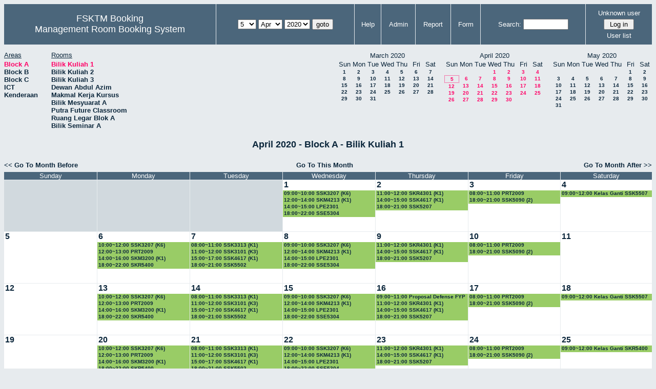

--- FILE ---
content_type: text/html; charset=utf-8
request_url: http://csitapps.upm.edu.my/xry/month.php?year=2020&month=04&day=5&area=1&room=26
body_size: 58572
content:
<!DOCTYPE HTML PUBLIC "-//W3C//DTD HTML 4.01//EN" "http://www.w3.org/TR/html4/strict.dtd">
<html>
  <head>
    <link rel="stylesheet" href="mrbs.css.php" type="text/css">
    <link rel="stylesheet" media="print" href="mrbs-print.css.php" type="text/css">
        <script src="mrbs-js-overrides.js" type="text/javascript"></script>
    <!--[if IE]>
    <link rel="stylesheet" href="mrbs-ie.css" type="text/css">
    <![endif]-->
    <!--[if IE 8]>
    <link rel="stylesheet" href="mrbs-ie8.css" type="text/css">
    <![endif]-->
    <!--[if lte IE 8]>
    <link rel="stylesheet" href="mrbs-ielte8.css" type="text/css">
    <![endif]-->
    <!--[if lte IE 7]>
    <link rel="stylesheet" href="mrbs-ielte7.css.php" type="text/css">
    <![endif]-->
    <!--[if lte IE 6]>
    <link rel="stylesheet" href="mrbs-ielte6.css" type="text/css">
    <![endif]-->

    <meta http-equiv="Content-Type" content="text/html; charset=utf-8">
    <meta name="robots" content="noindex">
    <meta http-equiv="Refresh" content="15">
    <title>Management Room Booking System</title>
    <script type="text/javascript">

//<![CDATA[

/*   Script inspired by "True Date Selector"
     Created by: Lee Hinder, lee.hinder@ntlworld.com 
     
     Tested with Windows IE 6.0
     Tested with Linux Opera 7.21, Mozilla 1.3, Konqueror 3.1.0
     
*/

function daysInFebruary (year)
{
  // February has 28 days unless the year is divisible by four,
  // and if it is the turn of the century then the century year
  // must also be divisible by 400 when it has 29 days
  return (((year % 4 == 0) && ( (!(year % 100 == 0)) || (year % 400 == 0))) ? 29 : 28 );
}

//function for returning how many days there are in a month including leap years
function DaysInMonth(WhichMonth, WhichYear)
{
  var DaysInMonth = 31;
  if (WhichMonth == "4" || WhichMonth == "6" || WhichMonth == "9" || WhichMonth == "11")
  {
    DaysInMonth = 30;
  }
  if (WhichMonth == "2")
  {
    DaysInMonth = daysInFebruary( WhichYear );
  }
  return DaysInMonth;
}

//function to change the available days in a months
function ChangeOptionDays(formObj, prefix)
{
  var DaysObject = eval("formObj." + prefix + "day");
  var MonthObject = eval("formObj." + prefix + "month");
  var YearObject = eval("formObj." + prefix + "year");

  if (typeof DaysObject.selectedIndex == 'number' && DaysObject.options)
  { // The DOM2 standard way
    // alert("The DOM2 standard way");
    var DaySelIdx = DaysObject.selectedIndex;
    var Month = parseInt(MonthObject.options[MonthObject.selectedIndex].value);
    var Year = parseInt(YearObject.options[YearObject.selectedIndex].value);
  }
  else if (DaysObject.selectedIndex && DaysObject[DaysObject.selectedIndex])
  { // The legacy MRBS way
    // alert("The legacy MRBS way");
    var DaySelIdx = DaysObject.selectedIndex;
    var Month = parseInt(MonthObject[MonthObject.selectedIndex].value);
    var Year = parseInt(YearObject[YearObject.selectedIndex].value);
  }
  else if (DaysObject.value)
  { // Opera 6 stores the selectedIndex in property 'value'.
    // alert("The Opera 6 way");
    var DaySelIdx = parseInt(DaysObject.value);
    var Month = parseInt(MonthObject.options[MonthObject.value].value);
    var Year = parseInt(YearObject.options[YearObject.value].value);
  }

  // alert("Day="+(DaySelIdx+1)+" Month="+Month+" Year="+Year);

  var DaysForThisSelection = DaysInMonth(Month, Year);
  var CurrentDaysInSelection = DaysObject.length;
  if (CurrentDaysInSelection > DaysForThisSelection)
  {
    for (i=0; i<(CurrentDaysInSelection-DaysForThisSelection); i++)
    {
      DaysObject.options[DaysObject.options.length - 1] = null
    }
  }
  if (DaysForThisSelection > CurrentDaysInSelection)
  {
    for (i=0; i<DaysForThisSelection; i++)
    {
      DaysObject.options[i] = new Option(eval(i + 1));
    }
  }
  if (DaysObject.selectedIndex < 0)
  {
    DaysObject.selectedIndex = 0;
  }
  if (DaySelIdx >= DaysForThisSelection)
  {
    DaysObject.selectedIndex = DaysForThisSelection-1;
  }
  else
  {
    DaysObject.selectedIndex = DaySelIdx;
  }
}

//]]>
    </script>
  </head>
  <body class="month">
    <div class="screenonly">


  <table id="banner">
    <tr>
      <td id="company">
        <div>
          <div id="logo">
<span>FSKTM Booking</span>
</div>
          <div id="mrbs">
            <a href="index.php">Management Room Booking System</a>
          </div>
        </div>
      </td>
      <td>
        <form action="day.php" method="get" id="Form1">
          <div>
            
                  <select name="day">
                    <option>1</option>
                    <option>2</option>
                    <option>3</option>
                    <option>4</option>
                    <option selected="selected">5</option>
                    <option>6</option>
                    <option>7</option>
                    <option>8</option>
                    <option>9</option>
                    <option>10</option>
                    <option>11</option>
                    <option>12</option>
                    <option>13</option>
                    <option>14</option>
                    <option>15</option>
                    <option>16</option>
                    <option>17</option>
                    <option>18</option>
                    <option>19</option>
                    <option>20</option>
                    <option>21</option>
                    <option>22</option>
                    <option>23</option>
                    <option>24</option>
                    <option>25</option>
                    <option>26</option>
                    <option>27</option>
                    <option>28</option>
                    <option>29</option>
                    <option>30</option>
                    <option>31</option>
                  </select>

                  <select name="month" onchange="ChangeOptionDays(this.form,'')">
                    <option value="1">Jan</option>
                    <option value="2">Feb</option>
                    <option value="3">Mar</option>
                    <option value="4" selected="selected">Apr</option>
                    <option value="5">May</option>
                    <option value="6">Jun</option>
                    <option value="7">Jul</option>
                    <option value="8">Aug</option>
                    <option value="9">Sep</option>
                    <option value="10">Oct</option>
                    <option value="11">Nov</option>
                    <option value="12">Dec</option>
                  </select>
             <select name="year" onchange="ChangeOptionDays(this.form,'')">
                    <option value="2015">2015</option>
                    <option value="2016">2016</option>
                    <option value="2017">2017</option>
                    <option value="2018">2018</option>
                    <option value="2019">2019</option>
                    <option value="2020" selected="selected">2020</option>
                    <option value="2021">2021</option>
                    <option value="2022">2022</option>
                    <option value="2023">2023</option>
                    <option value="2024">2024</option>
                    <option value="2025">2025</option>
                    <option value="2026">2026</option>
                    <option value="2027">2027</option>
                    <option value="2028">2028</option>
                    <option value="2029">2029</option>
                    <option value="2030">2030</option>
                    <option value="2031">2031</option>
                  </select><input type="hidden" name="area" value="1">
<input type="hidden" name="room" value="26">
            <script type="text/javascript">
              //<![CDATA[
              // fix number of days for the $month/$year that you start with
              ChangeOptionDays(document.getElementById('Form1'), ''); // Note: The 2nd arg must match the first in the call to genDateSelector above.
              //]]>
            </script>
            <input type="submit" value="goto">
          </div>
        </form>
      </td>
      <td>
<a href="help.php?day=5&amp;month=4&amp;year=2020&amp;area=1&amp;room=26">Help</a>
</td>
<td>
<a href="admin.php?day=5&amp;month=4&amp;year=2020&amp;area=1&amp;room=26">Admin</a>
</td>
<td>
<a href="report.php?day=5&amp;month=4&amp;year=2020&amp;area=1&amp;room=26">Report</a>
</td>
<td>
<a href="book.php?day=5&amp;month=4&amp;year=2020&amp;area=1&amp;room=26">Form</a>
</td>
      
      <td>
        <form id="header_search" method="get" action="search.php">
          <div>
            <a href="search.php?advanced=1">Search:</a>
            <input type="text"   name="search_str" value="">
            <input type="hidden" name="day"        value="5">
            <input type="hidden" name="month"      value="4">
            <input type="hidden" name="year"       value="2020">
            <input type="hidden" name="area" value="1">
<input type="hidden" name="room" value="26">
          </div>
        </form>
      </td>
      <td>
<div id="logon_box">
                <a name="logonBox" href="">Unknown user</a>
                <form method="post" action="admin.php">
                  <div>
                    <input type="hidden" name="TargetURL" value="month.php?year=2020&amp;month=04&amp;day=5&amp;area=1&amp;room=26">
                    <input type="hidden" name="Action" value="QueryName">
                    <input type="submit" value=" Log in ">
                  </div>
                </form>
<a href="edit_users.php">User list</a>
</div>
</td>
    </tr>
  </table>
</div>
<div class="screenonly">
  <div id="dwm_header">
<div id="dwm_areas"><h3>Areas</h3><ul>
<li><a href="month.php?year=2020&amp;month=4&amp;day=5&amp;area=1"><span class="current">Block A</span></a></li>
<li><a href="month.php?year=2020&amp;month=4&amp;day=5&amp;area=2"><span>Block B</span></a></li>
<li><a href="month.php?year=2020&amp;month=4&amp;day=5&amp;area=3"><span>Block C</span></a></li>
<li><a href="month.php?year=2020&amp;month=4&amp;day=5&amp;area=5"><span>ICT</span></a></li>
<li><a href="month.php?year=2020&amp;month=4&amp;day=5&amp;area=4"><span>Kenderaan</span></a></li>
</ul>
</div>
<div id="dwm_rooms"><h3>Rooms</h3><ul>
<li><a href="month.php?year=2020&amp;month=4&amp;day=5&amp;area=1&amp;room=26"><span class="current">Bilik Kuliah 1</span></a></li>
<li><a href="month.php?year=2020&amp;month=4&amp;day=5&amp;area=1&amp;room=32"><span>Bilik Kuliah 2 </span></a></li>
<li><a href="month.php?year=2020&amp;month=4&amp;day=5&amp;area=1&amp;room=33"><span>Bilik Kuliah 3</span></a></li>
<li><a href="month.php?year=2020&amp;month=4&amp;day=5&amp;area=1&amp;room=16"><span>Dewan Abdul Azim</span></a></li>
<li><a href="month.php?year=2020&amp;month=4&amp;day=5&amp;area=1&amp;room=45"><span>Makmal Kerja Kursus</span></a></li>
<li><a href="month.php?year=2020&amp;month=4&amp;day=5&amp;area=1&amp;room=14"><span>Bilik Mesyuarat A</span></a></li>
<li><a href="month.php?year=2020&amp;month=4&amp;day=5&amp;area=1&amp;room=2"><span>Putra Future Classroom</span></a></li>
<li><a href="month.php?year=2020&amp;month=4&amp;day=5&amp;area=1&amp;room=35"><span>Ruang Legar Blok A</span></a></li>
<li><a href="month.php?year=2020&amp;month=4&amp;day=5&amp;area=1&amp;room=15"><span>Bilik Seminar A</span></a></li>
</ul>
</div>
<div id="cals">
<div id="cal_last">
<table class="calendar">
<thead>
<tr>
<th colspan="7">March&nbsp;2020</th>
</tr>
<tr>
<th>Sun</th>
<th>Mon</th>
<th>Tue</th>
<th>Wed</th>
<th>Thu</th>
<th>Fri</th>
<th>Sat</th>
</tr>
</thead>
<tbody>
<tr>
<td><a href="month.php?year=2020&amp;month=03&amp;day=1&amp;area=1&amp;room=26">1</a></td>
<td><a href="month.php?year=2020&amp;month=03&amp;day=2&amp;area=1&amp;room=26">2</a></td>
<td><a href="month.php?year=2020&amp;month=03&amp;day=3&amp;area=1&amp;room=26">3</a></td>
<td><a href="month.php?year=2020&amp;month=03&amp;day=4&amp;area=1&amp;room=26">4</a></td>
<td><a href="month.php?year=2020&amp;month=03&amp;day=5&amp;area=1&amp;room=26">5</a></td>
<td><a href="month.php?year=2020&amp;month=03&amp;day=6&amp;area=1&amp;room=26">6</a></td>
<td><a href="month.php?year=2020&amp;month=03&amp;day=7&amp;area=1&amp;room=26">7</a></td>
</tr>
<tr>
<td><a href="month.php?year=2020&amp;month=03&amp;day=8&amp;area=1&amp;room=26">8</a></td>
<td><a href="month.php?year=2020&amp;month=03&amp;day=9&amp;area=1&amp;room=26">9</a></td>
<td><a href="month.php?year=2020&amp;month=03&amp;day=10&amp;area=1&amp;room=26">10</a></td>
<td><a href="month.php?year=2020&amp;month=03&amp;day=11&amp;area=1&amp;room=26">11</a></td>
<td><a href="month.php?year=2020&amp;month=03&amp;day=12&amp;area=1&amp;room=26">12</a></td>
<td><a href="month.php?year=2020&amp;month=03&amp;day=13&amp;area=1&amp;room=26">13</a></td>
<td><a href="month.php?year=2020&amp;month=03&amp;day=14&amp;area=1&amp;room=26">14</a></td>
</tr>
<tr>
<td><a href="month.php?year=2020&amp;month=03&amp;day=15&amp;area=1&amp;room=26">15</a></td>
<td><a href="month.php?year=2020&amp;month=03&amp;day=16&amp;area=1&amp;room=26">16</a></td>
<td><a href="month.php?year=2020&amp;month=03&amp;day=17&amp;area=1&amp;room=26">17</a></td>
<td><a href="month.php?year=2020&amp;month=03&amp;day=18&amp;area=1&amp;room=26">18</a></td>
<td><a href="month.php?year=2020&amp;month=03&amp;day=19&amp;area=1&amp;room=26">19</a></td>
<td><a href="month.php?year=2020&amp;month=03&amp;day=20&amp;area=1&amp;room=26">20</a></td>
<td><a href="month.php?year=2020&amp;month=03&amp;day=21&amp;area=1&amp;room=26">21</a></td>
</tr>
<tr>
<td><a href="month.php?year=2020&amp;month=03&amp;day=22&amp;area=1&amp;room=26">22</a></td>
<td><a href="month.php?year=2020&amp;month=03&amp;day=23&amp;area=1&amp;room=26">23</a></td>
<td><a href="month.php?year=2020&amp;month=03&amp;day=24&amp;area=1&amp;room=26">24</a></td>
<td><a href="month.php?year=2020&amp;month=03&amp;day=25&amp;area=1&amp;room=26">25</a></td>
<td><a href="month.php?year=2020&amp;month=03&amp;day=26&amp;area=1&amp;room=26">26</a></td>
<td><a href="month.php?year=2020&amp;month=03&amp;day=27&amp;area=1&amp;room=26">27</a></td>
<td><a href="month.php?year=2020&amp;month=03&amp;day=28&amp;area=1&amp;room=26">28</a></td>
</tr>
<tr>
<td><a href="month.php?year=2020&amp;month=03&amp;day=29&amp;area=1&amp;room=26">29</a></td>
<td><a href="month.php?year=2020&amp;month=03&amp;day=30&amp;area=1&amp;room=26">30</a></td>
<td><a href="month.php?year=2020&amp;month=03&amp;day=31&amp;area=1&amp;room=26">31</a></td>
<td>&nbsp;</td>
<td>&nbsp;</td>
<td>&nbsp;</td>
<td>&nbsp;</td>
</tr>
</tbody>
</table>
</div>
<div id="cal_this">
<table class="calendar">
<thead>
<tr>
<th colspan="7">April&nbsp;2020</th>
</tr>
<tr>
<th>Sun</th>
<th>Mon</th>
<th>Tue</th>
<th>Wed</th>
<th>Thu</th>
<th>Fri</th>
<th>Sat</th>
</tr>
</thead>
<tbody>
<tr>
<td>&nbsp;</td>
<td>&nbsp;</td>
<td>&nbsp;</td>
<td><a class="current" href="month.php?year=2020&amp;month=04&amp;day=1&amp;area=1&amp;room=26">1</a></td>
<td><a class="current" href="month.php?year=2020&amp;month=04&amp;day=2&amp;area=1&amp;room=26">2</a></td>
<td><a class="current" href="month.php?year=2020&amp;month=04&amp;day=3&amp;area=1&amp;room=26">3</a></td>
<td><a class="current" href="month.php?year=2020&amp;month=04&amp;day=4&amp;area=1&amp;room=26">4</a></td>
</tr>
<tr>
<td id="sticky_day"><a class="current" href="month.php?year=2020&amp;month=04&amp;day=5&amp;area=1&amp;room=26">5</a></td>
<td><a class="current" href="month.php?year=2020&amp;month=04&amp;day=6&amp;area=1&amp;room=26">6</a></td>
<td><a class="current" href="month.php?year=2020&amp;month=04&amp;day=7&amp;area=1&amp;room=26">7</a></td>
<td><a class="current" href="month.php?year=2020&amp;month=04&amp;day=8&amp;area=1&amp;room=26">8</a></td>
<td><a class="current" href="month.php?year=2020&amp;month=04&amp;day=9&amp;area=1&amp;room=26">9</a></td>
<td><a class="current" href="month.php?year=2020&amp;month=04&amp;day=10&amp;area=1&amp;room=26">10</a></td>
<td><a class="current" href="month.php?year=2020&amp;month=04&amp;day=11&amp;area=1&amp;room=26">11</a></td>
</tr>
<tr>
<td><a class="current" href="month.php?year=2020&amp;month=04&amp;day=12&amp;area=1&amp;room=26">12</a></td>
<td><a class="current" href="month.php?year=2020&amp;month=04&amp;day=13&amp;area=1&amp;room=26">13</a></td>
<td><a class="current" href="month.php?year=2020&amp;month=04&amp;day=14&amp;area=1&amp;room=26">14</a></td>
<td><a class="current" href="month.php?year=2020&amp;month=04&amp;day=15&amp;area=1&amp;room=26">15</a></td>
<td><a class="current" href="month.php?year=2020&amp;month=04&amp;day=16&amp;area=1&amp;room=26">16</a></td>
<td><a class="current" href="month.php?year=2020&amp;month=04&amp;day=17&amp;area=1&amp;room=26">17</a></td>
<td><a class="current" href="month.php?year=2020&amp;month=04&amp;day=18&amp;area=1&amp;room=26">18</a></td>
</tr>
<tr>
<td><a class="current" href="month.php?year=2020&amp;month=04&amp;day=19&amp;area=1&amp;room=26">19</a></td>
<td><a class="current" href="month.php?year=2020&amp;month=04&amp;day=20&amp;area=1&amp;room=26">20</a></td>
<td><a class="current" href="month.php?year=2020&amp;month=04&amp;day=21&amp;area=1&amp;room=26">21</a></td>
<td><a class="current" href="month.php?year=2020&amp;month=04&amp;day=22&amp;area=1&amp;room=26">22</a></td>
<td><a class="current" href="month.php?year=2020&amp;month=04&amp;day=23&amp;area=1&amp;room=26">23</a></td>
<td><a class="current" href="month.php?year=2020&amp;month=04&amp;day=24&amp;area=1&amp;room=26">24</a></td>
<td><a class="current" href="month.php?year=2020&amp;month=04&amp;day=25&amp;area=1&amp;room=26">25</a></td>
</tr>
<tr>
<td><a class="current" href="month.php?year=2020&amp;month=04&amp;day=26&amp;area=1&amp;room=26">26</a></td>
<td><a class="current" href="month.php?year=2020&amp;month=04&amp;day=27&amp;area=1&amp;room=26">27</a></td>
<td><a class="current" href="month.php?year=2020&amp;month=04&amp;day=28&amp;area=1&amp;room=26">28</a></td>
<td><a class="current" href="month.php?year=2020&amp;month=04&amp;day=29&amp;area=1&amp;room=26">29</a></td>
<td><a class="current" href="month.php?year=2020&amp;month=04&amp;day=30&amp;area=1&amp;room=26">30</a></td>
<td>&nbsp;</td>
<td>&nbsp;</td>
</tr>
</tbody>
</table>
</div>
<div id="cal_next">
<table class="calendar">
<thead>
<tr>
<th colspan="7">May&nbsp;2020</th>
</tr>
<tr>
<th>Sun</th>
<th>Mon</th>
<th>Tue</th>
<th>Wed</th>
<th>Thu</th>
<th>Fri</th>
<th>Sat</th>
</tr>
</thead>
<tbody>
<tr>
<td>&nbsp;</td>
<td>&nbsp;</td>
<td>&nbsp;</td>
<td>&nbsp;</td>
<td>&nbsp;</td>
<td><a href="month.php?year=2020&amp;month=05&amp;day=1&amp;area=1&amp;room=26">1</a></td>
<td><a href="month.php?year=2020&amp;month=05&amp;day=2&amp;area=1&amp;room=26">2</a></td>
</tr>
<tr>
<td><a href="month.php?year=2020&amp;month=05&amp;day=3&amp;area=1&amp;room=26">3</a></td>
<td><a href="month.php?year=2020&amp;month=05&amp;day=4&amp;area=1&amp;room=26">4</a></td>
<td><a href="month.php?year=2020&amp;month=05&amp;day=5&amp;area=1&amp;room=26">5</a></td>
<td><a href="month.php?year=2020&amp;month=05&amp;day=6&amp;area=1&amp;room=26">6</a></td>
<td><a href="month.php?year=2020&amp;month=05&amp;day=7&amp;area=1&amp;room=26">7</a></td>
<td><a href="month.php?year=2020&amp;month=05&amp;day=8&amp;area=1&amp;room=26">8</a></td>
<td><a href="month.php?year=2020&amp;month=05&amp;day=9&amp;area=1&amp;room=26">9</a></td>
</tr>
<tr>
<td><a href="month.php?year=2020&amp;month=05&amp;day=10&amp;area=1&amp;room=26">10</a></td>
<td><a href="month.php?year=2020&amp;month=05&amp;day=11&amp;area=1&amp;room=26">11</a></td>
<td><a href="month.php?year=2020&amp;month=05&amp;day=12&amp;area=1&amp;room=26">12</a></td>
<td><a href="month.php?year=2020&amp;month=05&amp;day=13&amp;area=1&amp;room=26">13</a></td>
<td><a href="month.php?year=2020&amp;month=05&amp;day=14&amp;area=1&amp;room=26">14</a></td>
<td><a href="month.php?year=2020&amp;month=05&amp;day=15&amp;area=1&amp;room=26">15</a></td>
<td><a href="month.php?year=2020&amp;month=05&amp;day=16&amp;area=1&amp;room=26">16</a></td>
</tr>
<tr>
<td><a href="month.php?year=2020&amp;month=05&amp;day=17&amp;area=1&amp;room=26">17</a></td>
<td><a href="month.php?year=2020&amp;month=05&amp;day=18&amp;area=1&amp;room=26">18</a></td>
<td><a href="month.php?year=2020&amp;month=05&amp;day=19&amp;area=1&amp;room=26">19</a></td>
<td><a href="month.php?year=2020&amp;month=05&amp;day=20&amp;area=1&amp;room=26">20</a></td>
<td><a href="month.php?year=2020&amp;month=05&amp;day=21&amp;area=1&amp;room=26">21</a></td>
<td><a href="month.php?year=2020&amp;month=05&amp;day=22&amp;area=1&amp;room=26">22</a></td>
<td><a href="month.php?year=2020&amp;month=05&amp;day=23&amp;area=1&amp;room=26">23</a></td>
</tr>
<tr>
<td><a href="month.php?year=2020&amp;month=05&amp;day=24&amp;area=1&amp;room=26">24</a></td>
<td><a href="month.php?year=2020&amp;month=05&amp;day=25&amp;area=1&amp;room=26">25</a></td>
<td><a href="month.php?year=2020&amp;month=05&amp;day=26&amp;area=1&amp;room=26">26</a></td>
<td><a href="month.php?year=2020&amp;month=05&amp;day=27&amp;area=1&amp;room=26">27</a></td>
<td><a href="month.php?year=2020&amp;month=05&amp;day=28&amp;area=1&amp;room=26">28</a></td>
<td><a href="month.php?year=2020&amp;month=05&amp;day=29&amp;area=1&amp;room=26">29</a></td>
<td><a href="month.php?year=2020&amp;month=05&amp;day=30&amp;area=1&amp;room=26">30</a></td>
</tr>
<tr>
<td><a href="month.php?year=2020&amp;month=05&amp;day=31&amp;area=1&amp;room=26">31</a></td>
<td>&nbsp;</td>
<td>&nbsp;</td>
<td>&nbsp;</td>
<td>&nbsp;</td>
<td>&nbsp;</td>
<td>&nbsp;</td>
</tr>
</tbody>
</table>
</div>
</div>
</div>
</div>
<h2 id="dwm">April 2020 - Block A - Bilik Kuliah 1</h2>
<div class="screenonly">
  <div class="date_nav">
    <div class="date_before">
      <a href="month.php?year=2020&amp;month=3&amp;day=5&amp;area=1&amp;room=26">
          &lt;&lt;&nbsp;Go To Month Before
        </a>
    </div>
    <div class="date_now">
      <a href="month.php?year=2026&amp;month=02&amp;day=5&amp;area=1&amp;room=26">
          Go To This Month
        </a>
    </div>
    <div class="date_after">
       <a href="month.php?year=2020&amp;month=5&amp;day=5&amp;area=1&amp;room=26">
          Go To Month After&nbsp;&gt;&gt;
        </a>
    </div>
  </div>
</div>
<script type="text/javascript" src="xbLib.js"></script>
<script type="text/javascript">
//<![CDATA[
InitActiveCell(false, false, false, "hybrid", "Click on the cell to make a reservation.");
//]]>
</script>
<table class="dwm_main" id="month_main">
<thead>
<tr>
<th>Sunday</th><th>Monday</th><th>Tuesday</th><th>Wednesday</th><th>Thursday</th><th>Friday</th><th>Saturday</th>
</tr>
</thead>
<tbody>
<tr>
<td class="invalid"><div class="cell_container">&nbsp;</div></td>
<td class="invalid"><div class="cell_container">&nbsp;</div></td>
<td class="invalid"><div class="cell_container">&nbsp;</div></td>
<td class="valid">
<div class="cell_container">
<div class="cell_header">
<a class="monthday" href="day.php?year=2020&amp;month=4&amp;day=1&amp;area=1">1</a>
</div>
<script type="text/javascript">
//<![CDATA[
BeginActiveCell();
//]]>
</script>
<a class="new_booking" href="edit_entry.php?room=26&amp;area=1&amp;hour=8&amp;minute=0&amp;year=2020&amp;month=4&amp;day=1">
<img src="new.gif" alt="New" width="10" height="10">
</a>
<script type="text/javascript">
//<![CDATA[
EndActiveCell();
//]]>
</script>
<div class="booking_list">
<div class="I" style="width: 100%">
<a href="view_entry.php?id=64444&amp;day=1&amp;month=4&amp;year=2020" title="09:00~10:00 SSK3207 (K6)">09:00~10:00 SSK3207 (K6)</a>
</div>
<div class="I" style="width: 100%">
<a href="view_entry.php?id=63840&amp;day=1&amp;month=4&amp;year=2020" title="12:00~14:00 SKM4213 (K1)">12:00~14:00 SKM4213 (K1)</a>
</div>
<div class="I" style="width: 100%">
<a href="view_entry.php?id=64459&amp;day=1&amp;month=4&amp;year=2020" title="14:00~15:00 LPE2301">14:00~15:00 LPE2301</a>
</div>
<div class="I" style="width: 100%">
<a href="view_entry.php?id=62966&amp;day=1&amp;month=4&amp;year=2020" title="18:00~22:00 SSE5304">18:00~22:00 SSE5304</a>
</div>
</div>
</div>
</td>
<td class="valid">
<div class="cell_container">
<div class="cell_header">
<a class="monthday" href="day.php?year=2020&amp;month=4&amp;day=2&amp;area=1">2</a>
</div>
<script type="text/javascript">
//<![CDATA[
BeginActiveCell();
//]]>
</script>
<a class="new_booking" href="edit_entry.php?room=26&amp;area=1&amp;hour=8&amp;minute=0&amp;year=2020&amp;month=4&amp;day=2">
<img src="new.gif" alt="New" width="10" height="10">
</a>
<script type="text/javascript">
//<![CDATA[
EndActiveCell();
//]]>
</script>
<div class="booking_list">
<div class="I" style="width: 100%">
<a href="view_entry.php?id=63909&amp;day=2&amp;month=4&amp;year=2020" title="11:00~12:00 SKR4301 (K1)">11:00~12:00 SKR4301 (K1)</a>
</div>
<div class="I" style="width: 100%">
<a href="view_entry.php?id=64474&amp;day=2&amp;month=4&amp;year=2020" title="14:00~15:00 SSK4617 (K1)">14:00~15:00 SSK4617 (K1)</a>
</div>
<div class="I" style="width: 100%">
<a href="view_entry.php?id=62587&amp;day=2&amp;month=4&amp;year=2020" title="18:00~21:00 SSK5207">18:00~21:00 SSK5207</a>
</div>
</div>
</div>
</td>
<td class="valid">
<div class="cell_container">
<div class="cell_header">
<a class="monthday" href="day.php?year=2020&amp;month=4&amp;day=3&amp;area=1">3</a>
</div>
<script type="text/javascript">
//<![CDATA[
BeginActiveCell();
//]]>
</script>
<a class="new_booking" href="edit_entry.php?room=26&amp;area=1&amp;hour=8&amp;minute=0&amp;year=2020&amp;month=4&amp;day=3">
<img src="new.gif" alt="New" width="10" height="10">
</a>
<script type="text/javascript">
//<![CDATA[
EndActiveCell();
//]]>
</script>
<div class="booking_list">
<div class="I" style="width: 100%">
<a href="view_entry.php?id=64534&amp;day=3&amp;month=4&amp;year=2020" title="08:00~11:00 PRT2009">08:00~11:00 PRT2009</a>
</div>
<div class="I" style="width: 100%">
<a href="view_entry.php?id=62602&amp;day=3&amp;month=4&amp;year=2020" title="18:00~21:00 SSK5090 (2)">18:00~21:00 SSK5090 (2)</a>
</div>
</div>
</div>
</td>
<td class="valid">
<div class="cell_container">
<div class="cell_header">
<a class="monthday" href="day.php?year=2020&amp;month=4&amp;day=4&amp;area=1">4</a>
</div>
<script type="text/javascript">
//<![CDATA[
BeginActiveCell();
//]]>
</script>
<a class="new_booking" href="edit_entry.php?room=26&amp;area=1&amp;hour=8&amp;minute=0&amp;year=2020&amp;month=4&amp;day=4">
<img src="new.gif" alt="New" width="10" height="10">
</a>
<script type="text/javascript">
//<![CDATA[
EndActiveCell();
//]]>
</script>
<div class="booking_list">
<div class="I" style="width: 100%">
<a href="view_entry.php?id=63770&amp;day=4&amp;month=4&amp;year=2020" title="09:00~12:00 Kelas Ganti SSK5507">09:00~12:00 Kelas Ganti SSK5507</a>
</div>
</div>
</div>
</td>
</tr><tr>
<td class="valid">
<div class="cell_container">
<div class="cell_header">
<a class="monthday" href="day.php?year=2020&amp;month=4&amp;day=5&amp;area=1">5</a>
</div>
<script type="text/javascript">
//<![CDATA[
BeginActiveCell();
//]]>
</script>
<a class="new_booking" href="edit_entry.php?room=26&amp;area=1&amp;hour=8&amp;minute=0&amp;year=2020&amp;month=4&amp;day=5">
<img src="new.gif" alt="New" width="10" height="10">
</a>
<script type="text/javascript">
//<![CDATA[
EndActiveCell();
//]]>
</script>
</div>
</td>
<td class="valid">
<div class="cell_container">
<div class="cell_header">
<a class="monthday" href="day.php?year=2020&amp;month=4&amp;day=6&amp;area=1">6</a>
</div>
<script type="text/javascript">
//<![CDATA[
BeginActiveCell();
//]]>
</script>
<a class="new_booking" href="edit_entry.php?room=26&amp;area=1&amp;hour=8&amp;minute=0&amp;year=2020&amp;month=4&amp;day=6">
<img src="new.gif" alt="New" width="10" height="10">
</a>
<script type="text/javascript">
//<![CDATA[
EndActiveCell();
//]]>
</script>
<div class="booking_list">
<div class="I" style="width: 100%">
<a href="view_entry.php?id=64505&amp;day=6&amp;month=4&amp;year=2020" title="10:00~12:00 SSK3207 (K6)">10:00~12:00 SSK3207 (K6)</a>
</div>
<div class="I" style="width: 100%">
<a href="view_entry.php?id=64520&amp;day=6&amp;month=4&amp;year=2020" title="12:00~13:00 PRT2009">12:00~13:00 PRT2009</a>
</div>
<div class="I" style="width: 100%">
<a href="view_entry.php?id=64490&amp;day=6&amp;month=4&amp;year=2020" title="14:00~16:00 SKM3200 (K1)">14:00~16:00 SKM3200 (K1)</a>
</div>
<div class="I" style="width: 100%">
<a href="view_entry.php?id=62558&amp;day=6&amp;month=4&amp;year=2020" title="18:00~22:00 SKR5400">18:00~22:00 SKR5400</a>
</div>
</div>
</div>
</td>
<td class="valid">
<div class="cell_container">
<div class="cell_header">
<a class="monthday" href="day.php?year=2020&amp;month=4&amp;day=7&amp;area=1">7</a>
</div>
<script type="text/javascript">
//<![CDATA[
BeginActiveCell();
//]]>
</script>
<a class="new_booking" href="edit_entry.php?room=26&amp;area=1&amp;hour=8&amp;minute=0&amp;year=2020&amp;month=4&amp;day=7">
<img src="new.gif" alt="New" width="10" height="10">
</a>
<script type="text/javascript">
//<![CDATA[
EndActiveCell();
//]]>
</script>
<div class="booking_list">
<div class="I" style="width: 100%">
<a href="view_entry.php?id=64705&amp;day=7&amp;month=4&amp;year=2020" title="08:00~11:00 SSK3313 (K1)">08:00~11:00 SSK3313 (K1)</a>
</div>
<div class="I" style="width: 100%">
<a href="view_entry.php?id=63684&amp;day=7&amp;month=4&amp;year=2020" title="11:00~12:00 SSK3101 (K3)">11:00~12:00 SSK3101 (K3)</a>
</div>
<div class="I" style="width: 100%">
<a href="view_entry.php?id=64426&amp;day=7&amp;month=4&amp;year=2020" title="15:00~17:00 SSK4617 (K1)">15:00~17:00 SSK4617 (K1)</a>
</div>
<div class="I" style="width: 100%">
<a href="view_entry.php?id=62573&amp;day=7&amp;month=4&amp;year=2020" title="18:00~21:00 SSK5502">18:00~21:00 SSK5502</a>
</div>
</div>
</div>
</td>
<td class="valid">
<div class="cell_container">
<div class="cell_header">
<a class="monthday" href="day.php?year=2020&amp;month=4&amp;day=8&amp;area=1">8</a>
</div>
<script type="text/javascript">
//<![CDATA[
BeginActiveCell();
//]]>
</script>
<a class="new_booking" href="edit_entry.php?room=26&amp;area=1&amp;hour=8&amp;minute=0&amp;year=2020&amp;month=4&amp;day=8">
<img src="new.gif" alt="New" width="10" height="10">
</a>
<script type="text/javascript">
//<![CDATA[
EndActiveCell();
//]]>
</script>
<div class="booking_list">
<div class="I" style="width: 100%">
<a href="view_entry.php?id=64445&amp;day=8&amp;month=4&amp;year=2020" title="09:00~10:00 SSK3207 (K6)">09:00~10:00 SSK3207 (K6)</a>
</div>
<div class="I" style="width: 100%">
<a href="view_entry.php?id=63841&amp;day=8&amp;month=4&amp;year=2020" title="12:00~14:00 SKM4213 (K1)">12:00~14:00 SKM4213 (K1)</a>
</div>
<div class="I" style="width: 100%">
<a href="view_entry.php?id=64460&amp;day=8&amp;month=4&amp;year=2020" title="14:00~15:00 LPE2301">14:00~15:00 LPE2301</a>
</div>
<div class="I" style="width: 100%">
<a href="view_entry.php?id=62967&amp;day=8&amp;month=4&amp;year=2020" title="18:00~22:00 SSE5304">18:00~22:00 SSE5304</a>
</div>
</div>
</div>
</td>
<td class="valid">
<div class="cell_container">
<div class="cell_header">
<a class="monthday" href="day.php?year=2020&amp;month=4&amp;day=9&amp;area=1">9</a>
</div>
<script type="text/javascript">
//<![CDATA[
BeginActiveCell();
//]]>
</script>
<a class="new_booking" href="edit_entry.php?room=26&amp;area=1&amp;hour=8&amp;minute=0&amp;year=2020&amp;month=4&amp;day=9">
<img src="new.gif" alt="New" width="10" height="10">
</a>
<script type="text/javascript">
//<![CDATA[
EndActiveCell();
//]]>
</script>
<div class="booking_list">
<div class="I" style="width: 100%">
<a href="view_entry.php?id=63910&amp;day=9&amp;month=4&amp;year=2020" title="11:00~12:00 SKR4301 (K1)">11:00~12:00 SKR4301 (K1)</a>
</div>
<div class="I" style="width: 100%">
<a href="view_entry.php?id=64475&amp;day=9&amp;month=4&amp;year=2020" title="14:00~15:00 SSK4617 (K1)">14:00~15:00 SSK4617 (K1)</a>
</div>
<div class="I" style="width: 100%">
<a href="view_entry.php?id=62588&amp;day=9&amp;month=4&amp;year=2020" title="18:00~21:00 SSK5207">18:00~21:00 SSK5207</a>
</div>
</div>
</div>
</td>
<td class="valid">
<div class="cell_container">
<div class="cell_header">
<a class="monthday" href="day.php?year=2020&amp;month=4&amp;day=10&amp;area=1">10</a>
</div>
<script type="text/javascript">
//<![CDATA[
BeginActiveCell();
//]]>
</script>
<a class="new_booking" href="edit_entry.php?room=26&amp;area=1&amp;hour=8&amp;minute=0&amp;year=2020&amp;month=4&amp;day=10">
<img src="new.gif" alt="New" width="10" height="10">
</a>
<script type="text/javascript">
//<![CDATA[
EndActiveCell();
//]]>
</script>
<div class="booking_list">
<div class="I" style="width: 100%">
<a href="view_entry.php?id=64535&amp;day=10&amp;month=4&amp;year=2020" title="08:00~11:00 PRT2009">08:00~11:00 PRT2009</a>
</div>
<div class="I" style="width: 100%">
<a href="view_entry.php?id=62603&amp;day=10&amp;month=4&amp;year=2020" title="18:00~21:00 SSK5090 (2)">18:00~21:00 SSK5090 (2)</a>
</div>
</div>
</div>
</td>
<td class="valid">
<div class="cell_container">
<div class="cell_header">
<a class="monthday" href="day.php?year=2020&amp;month=4&amp;day=11&amp;area=1">11</a>
</div>
<script type="text/javascript">
//<![CDATA[
BeginActiveCell();
//]]>
</script>
<a class="new_booking" href="edit_entry.php?room=26&amp;area=1&amp;hour=8&amp;minute=0&amp;year=2020&amp;month=4&amp;day=11">
<img src="new.gif" alt="New" width="10" height="10">
</a>
<script type="text/javascript">
//<![CDATA[
EndActiveCell();
//]]>
</script>
</div>
</td>
</tr><tr>
<td class="valid">
<div class="cell_container">
<div class="cell_header">
<a class="monthday" href="day.php?year=2020&amp;month=4&amp;day=12&amp;area=1">12</a>
</div>
<script type="text/javascript">
//<![CDATA[
BeginActiveCell();
//]]>
</script>
<a class="new_booking" href="edit_entry.php?room=26&amp;area=1&amp;hour=8&amp;minute=0&amp;year=2020&amp;month=4&amp;day=12">
<img src="new.gif" alt="New" width="10" height="10">
</a>
<script type="text/javascript">
//<![CDATA[
EndActiveCell();
//]]>
</script>
</div>
</td>
<td class="valid">
<div class="cell_container">
<div class="cell_header">
<a class="monthday" href="day.php?year=2020&amp;month=4&amp;day=13&amp;area=1">13</a>
</div>
<script type="text/javascript">
//<![CDATA[
BeginActiveCell();
//]]>
</script>
<a class="new_booking" href="edit_entry.php?room=26&amp;area=1&amp;hour=8&amp;minute=0&amp;year=2020&amp;month=4&amp;day=13">
<img src="new.gif" alt="New" width="10" height="10">
</a>
<script type="text/javascript">
//<![CDATA[
EndActiveCell();
//]]>
</script>
<div class="booking_list">
<div class="I" style="width: 100%">
<a href="view_entry.php?id=64506&amp;day=13&amp;month=4&amp;year=2020" title="10:00~12:00 SSK3207 (K6)">10:00~12:00 SSK3207 (K6)</a>
</div>
<div class="I" style="width: 100%">
<a href="view_entry.php?id=64521&amp;day=13&amp;month=4&amp;year=2020" title="12:00~13:00 PRT2009">12:00~13:00 PRT2009</a>
</div>
<div class="I" style="width: 100%">
<a href="view_entry.php?id=64491&amp;day=13&amp;month=4&amp;year=2020" title="14:00~16:00 SKM3200 (K1)">14:00~16:00 SKM3200 (K1)</a>
</div>
<div class="I" style="width: 100%">
<a href="view_entry.php?id=62559&amp;day=13&amp;month=4&amp;year=2020" title="18:00~22:00 SKR5400">18:00~22:00 SKR5400</a>
</div>
</div>
</div>
</td>
<td class="valid">
<div class="cell_container">
<div class="cell_header">
<a class="monthday" href="day.php?year=2020&amp;month=4&amp;day=14&amp;area=1">14</a>
</div>
<script type="text/javascript">
//<![CDATA[
BeginActiveCell();
//]]>
</script>
<a class="new_booking" href="edit_entry.php?room=26&amp;area=1&amp;hour=8&amp;minute=0&amp;year=2020&amp;month=4&amp;day=14">
<img src="new.gif" alt="New" width="10" height="10">
</a>
<script type="text/javascript">
//<![CDATA[
EndActiveCell();
//]]>
</script>
<div class="booking_list">
<div class="I" style="width: 100%">
<a href="view_entry.php?id=64706&amp;day=14&amp;month=4&amp;year=2020" title="08:00~11:00 SSK3313 (K1)">08:00~11:00 SSK3313 (K1)</a>
</div>
<div class="I" style="width: 100%">
<a href="view_entry.php?id=63685&amp;day=14&amp;month=4&amp;year=2020" title="11:00~12:00 SSK3101 (K3)">11:00~12:00 SSK3101 (K3)</a>
</div>
<div class="I" style="width: 100%">
<a href="view_entry.php?id=64427&amp;day=14&amp;month=4&amp;year=2020" title="15:00~17:00 SSK4617 (K1)">15:00~17:00 SSK4617 (K1)</a>
</div>
<div class="I" style="width: 100%">
<a href="view_entry.php?id=62574&amp;day=14&amp;month=4&amp;year=2020" title="18:00~21:00 SSK5502">18:00~21:00 SSK5502</a>
</div>
</div>
</div>
</td>
<td class="valid">
<div class="cell_container">
<div class="cell_header">
<a class="monthday" href="day.php?year=2020&amp;month=4&amp;day=15&amp;area=1">15</a>
</div>
<script type="text/javascript">
//<![CDATA[
BeginActiveCell();
//]]>
</script>
<a class="new_booking" href="edit_entry.php?room=26&amp;area=1&amp;hour=8&amp;minute=0&amp;year=2020&amp;month=4&amp;day=15">
<img src="new.gif" alt="New" width="10" height="10">
</a>
<script type="text/javascript">
//<![CDATA[
EndActiveCell();
//]]>
</script>
<div class="booking_list">
<div class="I" style="width: 100%">
<a href="view_entry.php?id=64446&amp;day=15&amp;month=4&amp;year=2020" title="09:00~10:00 SSK3207 (K6)">09:00~10:00 SSK3207 (K6)</a>
</div>
<div class="I" style="width: 100%">
<a href="view_entry.php?id=63842&amp;day=15&amp;month=4&amp;year=2020" title="12:00~14:00 SKM4213 (K1)">12:00~14:00 SKM4213 (K1)</a>
</div>
<div class="I" style="width: 100%">
<a href="view_entry.php?id=64461&amp;day=15&amp;month=4&amp;year=2020" title="14:00~15:00 LPE2301">14:00~15:00 LPE2301</a>
</div>
<div class="I" style="width: 100%">
<a href="view_entry.php?id=62968&amp;day=15&amp;month=4&amp;year=2020" title="18:00~22:00 SSE5304">18:00~22:00 SSE5304</a>
</div>
</div>
</div>
</td>
<td class="valid">
<div class="cell_container">
<div class="cell_header">
<a class="monthday" href="day.php?year=2020&amp;month=4&amp;day=16&amp;area=1">16</a>
</div>
<script type="text/javascript">
//<![CDATA[
BeginActiveCell();
//]]>
</script>
<a class="new_booking" href="edit_entry.php?room=26&amp;area=1&amp;hour=8&amp;minute=0&amp;year=2020&amp;month=4&amp;day=16">
<img src="new.gif" alt="New" width="10" height="10">
</a>
<script type="text/javascript">
//<![CDATA[
EndActiveCell();
//]]>
</script>
<div class="booking_list">
<div class="I" style="width: 100%">
<a href="view_entry.php?id=64684&amp;day=16&amp;month=4&amp;year=2020" title="09:00~11:00 Proposal Defense FYP">09:00~11:00 Proposal Defense FYP</a>
</div>
<div class="I" style="width: 100%">
<a href="view_entry.php?id=63911&amp;day=16&amp;month=4&amp;year=2020" title="11:00~12:00 SKR4301 (K1)">11:00~12:00 SKR4301 (K1)</a>
</div>
<div class="I" style="width: 100%">
<a href="view_entry.php?id=64476&amp;day=16&amp;month=4&amp;year=2020" title="14:00~15:00 SSK4617 (K1)">14:00~15:00 SSK4617 (K1)</a>
</div>
<div class="I" style="width: 100%">
<a href="view_entry.php?id=62589&amp;day=16&amp;month=4&amp;year=2020" title="18:00~21:00 SSK5207">18:00~21:00 SSK5207</a>
</div>
</div>
</div>
</td>
<td class="valid">
<div class="cell_container">
<div class="cell_header">
<a class="monthday" href="day.php?year=2020&amp;month=4&amp;day=17&amp;area=1">17</a>
</div>
<script type="text/javascript">
//<![CDATA[
BeginActiveCell();
//]]>
</script>
<a class="new_booking" href="edit_entry.php?room=26&amp;area=1&amp;hour=8&amp;minute=0&amp;year=2020&amp;month=4&amp;day=17">
<img src="new.gif" alt="New" width="10" height="10">
</a>
<script type="text/javascript">
//<![CDATA[
EndActiveCell();
//]]>
</script>
<div class="booking_list">
<div class="I" style="width: 100%">
<a href="view_entry.php?id=64536&amp;day=17&amp;month=4&amp;year=2020" title="08:00~11:00 PRT2009">08:00~11:00 PRT2009</a>
</div>
<div class="I" style="width: 100%">
<a href="view_entry.php?id=62604&amp;day=17&amp;month=4&amp;year=2020" title="18:00~21:00 SSK5090 (2)">18:00~21:00 SSK5090 (2)</a>
</div>
</div>
</div>
</td>
<td class="valid">
<div class="cell_container">
<div class="cell_header">
<a class="monthday" href="day.php?year=2020&amp;month=4&amp;day=18&amp;area=1">18</a>
</div>
<script type="text/javascript">
//<![CDATA[
BeginActiveCell();
//]]>
</script>
<a class="new_booking" href="edit_entry.php?room=26&amp;area=1&amp;hour=8&amp;minute=0&amp;year=2020&amp;month=4&amp;day=18">
<img src="new.gif" alt="New" width="10" height="10">
</a>
<script type="text/javascript">
//<![CDATA[
EndActiveCell();
//]]>
</script>
<div class="booking_list">
<div class="I" style="width: 100%">
<a href="view_entry.php?id=63771&amp;day=18&amp;month=4&amp;year=2020" title="09:00~12:00 Kelas Ganti SSK5507">09:00~12:00 Kelas Ganti SSK5507</a>
</div>
</div>
</div>
</td>
</tr><tr>
<td class="valid">
<div class="cell_container">
<div class="cell_header">
<a class="monthday" href="day.php?year=2020&amp;month=4&amp;day=19&amp;area=1">19</a>
</div>
<script type="text/javascript">
//<![CDATA[
BeginActiveCell();
//]]>
</script>
<a class="new_booking" href="edit_entry.php?room=26&amp;area=1&amp;hour=8&amp;minute=0&amp;year=2020&amp;month=4&amp;day=19">
<img src="new.gif" alt="New" width="10" height="10">
</a>
<script type="text/javascript">
//<![CDATA[
EndActiveCell();
//]]>
</script>
</div>
</td>
<td class="valid">
<div class="cell_container">
<div class="cell_header">
<a class="monthday" href="day.php?year=2020&amp;month=4&amp;day=20&amp;area=1">20</a>
</div>
<script type="text/javascript">
//<![CDATA[
BeginActiveCell();
//]]>
</script>
<a class="new_booking" href="edit_entry.php?room=26&amp;area=1&amp;hour=8&amp;minute=0&amp;year=2020&amp;month=4&amp;day=20">
<img src="new.gif" alt="New" width="10" height="10">
</a>
<script type="text/javascript">
//<![CDATA[
EndActiveCell();
//]]>
</script>
<div class="booking_list">
<div class="I" style="width: 100%">
<a href="view_entry.php?id=64507&amp;day=20&amp;month=4&amp;year=2020" title="10:00~12:00 SSK3207 (K6)">10:00~12:00 SSK3207 (K6)</a>
</div>
<div class="I" style="width: 100%">
<a href="view_entry.php?id=64522&amp;day=20&amp;month=4&amp;year=2020" title="12:00~13:00 PRT2009">12:00~13:00 PRT2009</a>
</div>
<div class="I" style="width: 100%">
<a href="view_entry.php?id=64492&amp;day=20&amp;month=4&amp;year=2020" title="14:00~16:00 SKM3200 (K1)">14:00~16:00 SKM3200 (K1)</a>
</div>
<div class="I" style="width: 100%">
<a href="view_entry.php?id=62560&amp;day=20&amp;month=4&amp;year=2020" title="18:00~22:00 SKR5400">18:00~22:00 SKR5400</a>
</div>
</div>
</div>
</td>
<td class="valid">
<div class="cell_container">
<div class="cell_header">
<a class="monthday" href="day.php?year=2020&amp;month=4&amp;day=21&amp;area=1">21</a>
</div>
<script type="text/javascript">
//<![CDATA[
BeginActiveCell();
//]]>
</script>
<a class="new_booking" href="edit_entry.php?room=26&amp;area=1&amp;hour=8&amp;minute=0&amp;year=2020&amp;month=4&amp;day=21">
<img src="new.gif" alt="New" width="10" height="10">
</a>
<script type="text/javascript">
//<![CDATA[
EndActiveCell();
//]]>
</script>
<div class="booking_list">
<div class="I" style="width: 100%">
<a href="view_entry.php?id=64707&amp;day=21&amp;month=4&amp;year=2020" title="08:00~11:00 SSK3313 (K1)">08:00~11:00 SSK3313 (K1)</a>
</div>
<div class="I" style="width: 100%">
<a href="view_entry.php?id=63686&amp;day=21&amp;month=4&amp;year=2020" title="11:00~12:00 SSK3101 (K3)">11:00~12:00 SSK3101 (K3)</a>
</div>
<div class="I" style="width: 100%">
<a href="view_entry.php?id=64428&amp;day=21&amp;month=4&amp;year=2020" title="15:00~17:00 SSK4617 (K1)">15:00~17:00 SSK4617 (K1)</a>
</div>
<div class="I" style="width: 100%">
<a href="view_entry.php?id=62575&amp;day=21&amp;month=4&amp;year=2020" title="18:00~21:00 SSK5502">18:00~21:00 SSK5502</a>
</div>
</div>
</div>
</td>
<td class="valid">
<div class="cell_container">
<div class="cell_header">
<a class="monthday" href="day.php?year=2020&amp;month=4&amp;day=22&amp;area=1">22</a>
</div>
<script type="text/javascript">
//<![CDATA[
BeginActiveCell();
//]]>
</script>
<a class="new_booking" href="edit_entry.php?room=26&amp;area=1&amp;hour=8&amp;minute=0&amp;year=2020&amp;month=4&amp;day=22">
<img src="new.gif" alt="New" width="10" height="10">
</a>
<script type="text/javascript">
//<![CDATA[
EndActiveCell();
//]]>
</script>
<div class="booking_list">
<div class="I" style="width: 100%">
<a href="view_entry.php?id=64447&amp;day=22&amp;month=4&amp;year=2020" title="09:00~10:00 SSK3207 (K6)">09:00~10:00 SSK3207 (K6)</a>
</div>
<div class="I" style="width: 100%">
<a href="view_entry.php?id=63843&amp;day=22&amp;month=4&amp;year=2020" title="12:00~14:00 SKM4213 (K1)">12:00~14:00 SKM4213 (K1)</a>
</div>
<div class="I" style="width: 100%">
<a href="view_entry.php?id=64462&amp;day=22&amp;month=4&amp;year=2020" title="14:00~15:00 LPE2301">14:00~15:00 LPE2301</a>
</div>
<div class="I" style="width: 100%">
<a href="view_entry.php?id=62969&amp;day=22&amp;month=4&amp;year=2020" title="18:00~22:00 SSE5304">18:00~22:00 SSE5304</a>
</div>
</div>
</div>
</td>
<td class="valid">
<div class="cell_container">
<div class="cell_header">
<a class="monthday" href="day.php?year=2020&amp;month=4&amp;day=23&amp;area=1">23</a>
</div>
<script type="text/javascript">
//<![CDATA[
BeginActiveCell();
//]]>
</script>
<a class="new_booking" href="edit_entry.php?room=26&amp;area=1&amp;hour=8&amp;minute=0&amp;year=2020&amp;month=4&amp;day=23">
<img src="new.gif" alt="New" width="10" height="10">
</a>
<script type="text/javascript">
//<![CDATA[
EndActiveCell();
//]]>
</script>
<div class="booking_list">
<div class="I" style="width: 100%">
<a href="view_entry.php?id=63912&amp;day=23&amp;month=4&amp;year=2020" title="11:00~12:00 SKR4301 (K1)">11:00~12:00 SKR4301 (K1)</a>
</div>
<div class="I" style="width: 100%">
<a href="view_entry.php?id=64477&amp;day=23&amp;month=4&amp;year=2020" title="14:00~15:00 SSK4617 (K1)">14:00~15:00 SSK4617 (K1)</a>
</div>
<div class="I" style="width: 100%">
<a href="view_entry.php?id=62590&amp;day=23&amp;month=4&amp;year=2020" title="18:00~21:00 SSK5207">18:00~21:00 SSK5207</a>
</div>
</div>
</div>
</td>
<td class="valid">
<div class="cell_container">
<div class="cell_header">
<a class="monthday" href="day.php?year=2020&amp;month=4&amp;day=24&amp;area=1">24</a>
</div>
<script type="text/javascript">
//<![CDATA[
BeginActiveCell();
//]]>
</script>
<a class="new_booking" href="edit_entry.php?room=26&amp;area=1&amp;hour=8&amp;minute=0&amp;year=2020&amp;month=4&amp;day=24">
<img src="new.gif" alt="New" width="10" height="10">
</a>
<script type="text/javascript">
//<![CDATA[
EndActiveCell();
//]]>
</script>
<div class="booking_list">
<div class="I" style="width: 100%">
<a href="view_entry.php?id=64537&amp;day=24&amp;month=4&amp;year=2020" title="08:00~11:00 PRT2009">08:00~11:00 PRT2009</a>
</div>
<div class="I" style="width: 100%">
<a href="view_entry.php?id=62605&amp;day=24&amp;month=4&amp;year=2020" title="18:00~21:00 SSK5090 (2)">18:00~21:00 SSK5090 (2)</a>
</div>
</div>
</div>
</td>
<td class="valid">
<div class="cell_container">
<div class="cell_header">
<a class="monthday" href="day.php?year=2020&amp;month=4&amp;day=25&amp;area=1">25</a>
</div>
<script type="text/javascript">
//<![CDATA[
BeginActiveCell();
//]]>
</script>
<a class="new_booking" href="edit_entry.php?room=26&amp;area=1&amp;hour=8&amp;minute=0&amp;year=2020&amp;month=4&amp;day=25">
<img src="new.gif" alt="New" width="10" height="10">
</a>
<script type="text/javascript">
//<![CDATA[
EndActiveCell();
//]]>
</script>
<div class="booking_list">
<div class="I" style="width: 100%">
<a href="view_entry.php?id=63984&amp;day=25&amp;month=4&amp;year=2020" title="09:00~12:00 Kelas Ganti SKR5400">09:00~12:00 Kelas Ganti SKR5400</a>
</div>
</div>
</div>
</td>
</tr><tr>
<td class="valid">
<div class="cell_container">
<div class="cell_header">
<a class="monthday" href="day.php?year=2020&amp;month=4&amp;day=26&amp;area=1">26</a>
</div>
<script type="text/javascript">
//<![CDATA[
BeginActiveCell();
//]]>
</script>
<a class="new_booking" href="edit_entry.php?room=26&amp;area=1&amp;hour=8&amp;minute=0&amp;year=2020&amp;month=4&amp;day=26">
<img src="new.gif" alt="New" width="10" height="10">
</a>
<script type="text/javascript">
//<![CDATA[
EndActiveCell();
//]]>
</script>
</div>
</td>
<td class="valid">
<div class="cell_container">
<div class="cell_header">
<a class="monthday" href="day.php?year=2020&amp;month=4&amp;day=27&amp;area=1">27</a>
</div>
<script type="text/javascript">
//<![CDATA[
BeginActiveCell();
//]]>
</script>
<a class="new_booking" href="edit_entry.php?room=26&amp;area=1&amp;hour=8&amp;minute=0&amp;year=2020&amp;month=4&amp;day=27">
<img src="new.gif" alt="New" width="10" height="10">
</a>
<script type="text/javascript">
//<![CDATA[
EndActiveCell();
//]]>
</script>
<div class="booking_list">
<div class="I" style="width: 100%">
<a href="view_entry.php?id=64508&amp;day=27&amp;month=4&amp;year=2020" title="10:00~12:00 SSK3207 (K6)">10:00~12:00 SSK3207 (K6)</a>
</div>
<div class="I" style="width: 100%">
<a href="view_entry.php?id=64523&amp;day=27&amp;month=4&amp;year=2020" title="12:00~13:00 PRT2009">12:00~13:00 PRT2009</a>
</div>
<div class="I" style="width: 100%">
<a href="view_entry.php?id=64493&amp;day=27&amp;month=4&amp;year=2020" title="14:00~16:00 SKM3200 (K1)">14:00~16:00 SKM3200 (K1)</a>
</div>
<div class="I" style="width: 100%">
<a href="view_entry.php?id=62561&amp;day=27&amp;month=4&amp;year=2020" title="18:00~22:00 SKR5400">18:00~22:00 SKR5400</a>
</div>
</div>
</div>
</td>
<td class="valid">
<div class="cell_container">
<div class="cell_header">
<a class="monthday" href="day.php?year=2020&amp;month=4&amp;day=28&amp;area=1">28</a>
</div>
<script type="text/javascript">
//<![CDATA[
BeginActiveCell();
//]]>
</script>
<a class="new_booking" href="edit_entry.php?room=26&amp;area=1&amp;hour=8&amp;minute=0&amp;year=2020&amp;month=4&amp;day=28">
<img src="new.gif" alt="New" width="10" height="10">
</a>
<script type="text/javascript">
//<![CDATA[
EndActiveCell();
//]]>
</script>
<div class="booking_list">
<div class="I" style="width: 100%">
<a href="view_entry.php?id=64708&amp;day=28&amp;month=4&amp;year=2020" title="08:00~11:00 SSK3313 (K1)">08:00~11:00 SSK3313 (K1)</a>
</div>
<div class="I" style="width: 100%">
<a href="view_entry.php?id=63687&amp;day=28&amp;month=4&amp;year=2020" title="11:00~12:00 SSK3101 (K3)">11:00~12:00 SSK3101 (K3)</a>
</div>
<div class="I" style="width: 100%">
<a href="view_entry.php?id=64429&amp;day=28&amp;month=4&amp;year=2020" title="15:00~17:00 SSK4617 (K1)">15:00~17:00 SSK4617 (K1)</a>
</div>
<div class="I" style="width: 100%">
<a href="view_entry.php?id=62576&amp;day=28&amp;month=4&amp;year=2020" title="18:00~21:00 SSK5502">18:00~21:00 SSK5502</a>
</div>
</div>
</div>
</td>
<td class="valid">
<div class="cell_container">
<div class="cell_header">
<a class="monthday" href="day.php?year=2020&amp;month=4&amp;day=29&amp;area=1">29</a>
</div>
<script type="text/javascript">
//<![CDATA[
BeginActiveCell();
//]]>
</script>
<a class="new_booking" href="edit_entry.php?room=26&amp;area=1&amp;hour=8&amp;minute=0&amp;year=2020&amp;month=4&amp;day=29">
<img src="new.gif" alt="New" width="10" height="10">
</a>
<script type="text/javascript">
//<![CDATA[
EndActiveCell();
//]]>
</script>
<div class="booking_list">
<div class="I" style="width: 100%">
<a href="view_entry.php?id=64448&amp;day=29&amp;month=4&amp;year=2020" title="09:00~10:00 SSK3207 (K6)">09:00~10:00 SSK3207 (K6)</a>
</div>
<div class="I" style="width: 100%">
<a href="view_entry.php?id=63844&amp;day=29&amp;month=4&amp;year=2020" title="12:00~14:00 SKM4213 (K1)">12:00~14:00 SKM4213 (K1)</a>
</div>
<div class="I" style="width: 100%">
<a href="view_entry.php?id=64463&amp;day=29&amp;month=4&amp;year=2020" title="14:00~15:00 LPE2301">14:00~15:00 LPE2301</a>
</div>
<div class="I" style="width: 100%">
<a href="view_entry.php?id=62970&amp;day=29&amp;month=4&amp;year=2020" title="18:00~22:00 SSE5304">18:00~22:00 SSE5304</a>
</div>
</div>
</div>
</td>
<td class="valid">
<div class="cell_container">
<div class="cell_header">
<a class="monthday" href="day.php?year=2020&amp;month=4&amp;day=30&amp;area=1">30</a>
</div>
<script type="text/javascript">
//<![CDATA[
BeginActiveCell();
//]]>
</script>
<a class="new_booking" href="edit_entry.php?room=26&amp;area=1&amp;hour=8&amp;minute=0&amp;year=2020&amp;month=4&amp;day=30">
<img src="new.gif" alt="New" width="10" height="10">
</a>
<script type="text/javascript">
//<![CDATA[
EndActiveCell();
//]]>
</script>
<div class="booking_list">
<div class="I" style="width: 100%">
<a href="view_entry.php?id=63279&amp;day=30&amp;month=4&amp;year=2020" title="09:00~10:00 Ujian 2 SSK3100 (K1)">09:00~10:00 Ujian 2 SSK3100 (K1)</a>
</div>
<div class="I" style="width: 100%">
<a href="view_entry.php?id=63913&amp;day=30&amp;month=4&amp;year=2020" title="11:00~12:00 SKR4301 (K1)">11:00~12:00 SKR4301 (K1)</a>
</div>
<div class="I" style="width: 100%">
<a href="view_entry.php?id=64478&amp;day=30&amp;month=4&amp;year=2020" title="14:00~15:00 SSK4617 (K1)">14:00~15:00 SSK4617 (K1)</a>
</div>
<div class="I" style="width: 100%">
<a href="view_entry.php?id=62591&amp;day=30&amp;month=4&amp;year=2020" title="18:00~21:00 SSK5207">18:00~21:00 SSK5207</a>
</div>
</div>
</div>
</td>
<td class="invalid"><div class="cell_container">&nbsp;</div></td>
<td class="invalid"><div class="cell_container">&nbsp;</div></td>
</tr></tbody></table>
<div class="screenonly">
  <div class="date_nav">
    <div class="date_before">
      <a href="month.php?year=2020&amp;month=3&amp;day=5&amp;area=1&amp;room=26">
          &lt;&lt;&nbsp;Go To Month Before
        </a>
    </div>
    <div class="date_now">
      <a href="month.php?year=2026&amp;month=02&amp;day=5&amp;area=1&amp;room=26">
          Go To This Month
        </a>
    </div>
    <div class="date_after">
       <a href="month.php?year=2020&amp;month=5&amp;day=5&amp;area=1&amp;room=26">
          Go To Month After&nbsp;&gt;&gt;
        </a>
    </div>
  </div>
</div>
<table id="colour_key"><tr>
<td class="A">
<div class="celldiv slots1" title="ICT">
ICT</div></td>
<td class="B">
<div class="celldiv slots1" title="Public Holiday">
Public Holiday</div></td>
<td class="E">
<div class="celldiv slots1" title="External">
External</div></td>
<td class="I">
<div class="celldiv slots1" title="Internal">
Internal</div></td>
</tr></table>
<div class="screenonly" id="trailer">
<div id="viewday">
<div class="trailer_label">
<span><a href="day.php?year=2020&amp;month=4&amp;day=5&amp;area=1&amp;room=26">View Day:</a></span>
</div>
<div class="trailer_links">
<span class=""><a href="day.php?year=2020&amp;month=03&amp;day=30&amp;area=1&amp;room=26">30 Mar</a></span>
 | <span class=""><a href="day.php?year=2020&amp;month=03&amp;day=31&amp;area=1&amp;room=26">31 Mar</a></span>
 | <span class=""><a href="day.php?year=2020&amp;month=04&amp;day=01&amp;area=1&amp;room=26">01 Apr</a></span>
 | <span class=""><a href="day.php?year=2020&amp;month=04&amp;day=02&amp;area=1&amp;room=26">02 Apr</a></span>
 | <span class=""><a href="day.php?year=2020&amp;month=04&amp;day=03&amp;area=1&amp;room=26">03 Apr</a></span>
 | <span class=""><a href="day.php?year=2020&amp;month=04&amp;day=04&amp;area=1&amp;room=26">04 Apr</a></span>
 | <span class="current">[ <a href="day.php?year=2020&amp;month=04&amp;day=05&amp;area=1&amp;room=26">05 Apr</a> ]</span>
 | <span class=""><a href="day.php?year=2020&amp;month=04&amp;day=06&amp;area=1&amp;room=26">06 Apr</a></span>
 | <span class=""><a href="day.php?year=2020&amp;month=04&amp;day=07&amp;area=1&amp;room=26">07 Apr</a></span>
 | <span class=""><a href="day.php?year=2020&amp;month=04&amp;day=08&amp;area=1&amp;room=26">08 Apr</a></span>
 | <span class=""><a href="day.php?year=2020&amp;month=04&amp;day=09&amp;area=1&amp;room=26">09 Apr</a></span>
 | <span class=""><a href="day.php?year=2020&amp;month=04&amp;day=10&amp;area=1&amp;room=26">10 Apr</a></span>
 | <span class=""><a href="day.php?year=2020&amp;month=04&amp;day=11&amp;area=1&amp;room=26">11 Apr</a></span>
 | <span class=""><a href="day.php?year=2020&amp;month=04&amp;day=12&amp;area=1&amp;room=26">12 Apr</a></span>
</div>
</div>
<div id="viewweek">
<div class="trailer_label">
  <span><a href="week.php?year=2020&amp;month=4&amp;day=5&amp;area=1&amp;room=26">View Week:</a></span>
</div>
<div class="trailer_links">
  <a href="week.php?year=2020&amp;month=03&amp;day=08&amp;area=1&amp;room=26">08 Mar</a>
 |   <a href="week.php?year=2020&amp;month=03&amp;day=15&amp;area=1&amp;room=26">15 Mar</a>
 |   <a href="week.php?year=2020&amp;month=03&amp;day=22&amp;area=1&amp;room=26">22 Mar</a>
 |   <a href="week.php?year=2020&amp;month=03&amp;day=29&amp;area=1&amp;room=26">29 Mar</a>
 | <span class="current">
[   <a href="week.php?year=2020&amp;month=04&amp;day=05&amp;area=1&amp;room=26">05 Apr</a>
]</span>
 |   <a href="week.php?year=2020&amp;month=04&amp;day=12&amp;area=1&amp;room=26">12 Apr</a>
 |   <a href="week.php?year=2020&amp;month=04&amp;day=19&amp;area=1&amp;room=26">19 Apr</a>
 |   <a href="week.php?year=2020&amp;month=04&amp;day=26&amp;area=1&amp;room=26">26 Apr</a>
 |   <a href="week.php?year=2020&amp;month=05&amp;day=03&amp;area=1&amp;room=26">03 May</a>
</div>
</div>
<div id="viewmonth">
<div class="trailer_label">
  <span><a href="month.php?year=2020&amp;month=4&amp;day=5&amp;area=1&amp;room=26">View Month:</a></span>
</div>
<div class="trailer_links">
  <a href="month.php?year=2020&amp;month=02&amp;day=5&amp;area=1&amp;room=26">Feb 2020</a>
 |   <a href="month.php?year=2020&amp;month=03&amp;day=5&amp;area=1&amp;room=26">Mar 2020</a>
 | <span class="current">
[   <a href="month.php?year=2020&amp;month=04&amp;day=5&amp;area=1&amp;room=26">Apr 2020</a>
]</span>
 |   <a href="month.php?year=2020&amp;month=05&amp;day=5&amp;area=1&amp;room=26">May 2020</a>
 |   <a href="month.php?year=2020&amp;month=06&amp;day=5&amp;area=1&amp;room=26">Jun 2020</a>
 |   <a href="month.php?year=2020&amp;month=07&amp;day=5&amp;area=1&amp;room=26">Jul 2020</a>
 |   <a href="month.php?year=2020&amp;month=08&amp;day=5&amp;area=1&amp;room=26">Aug 2020</a>
 |   <a href="month.php?year=2020&amp;month=09&amp;day=5&amp;area=1&amp;room=26">Sep 2020</a>
 |   <a href="month.php?year=2020&amp;month=10&amp;day=5&amp;area=1&amp;room=26">Oct 2020</a>
</div>
</div>
</div>
</body>
</html>
